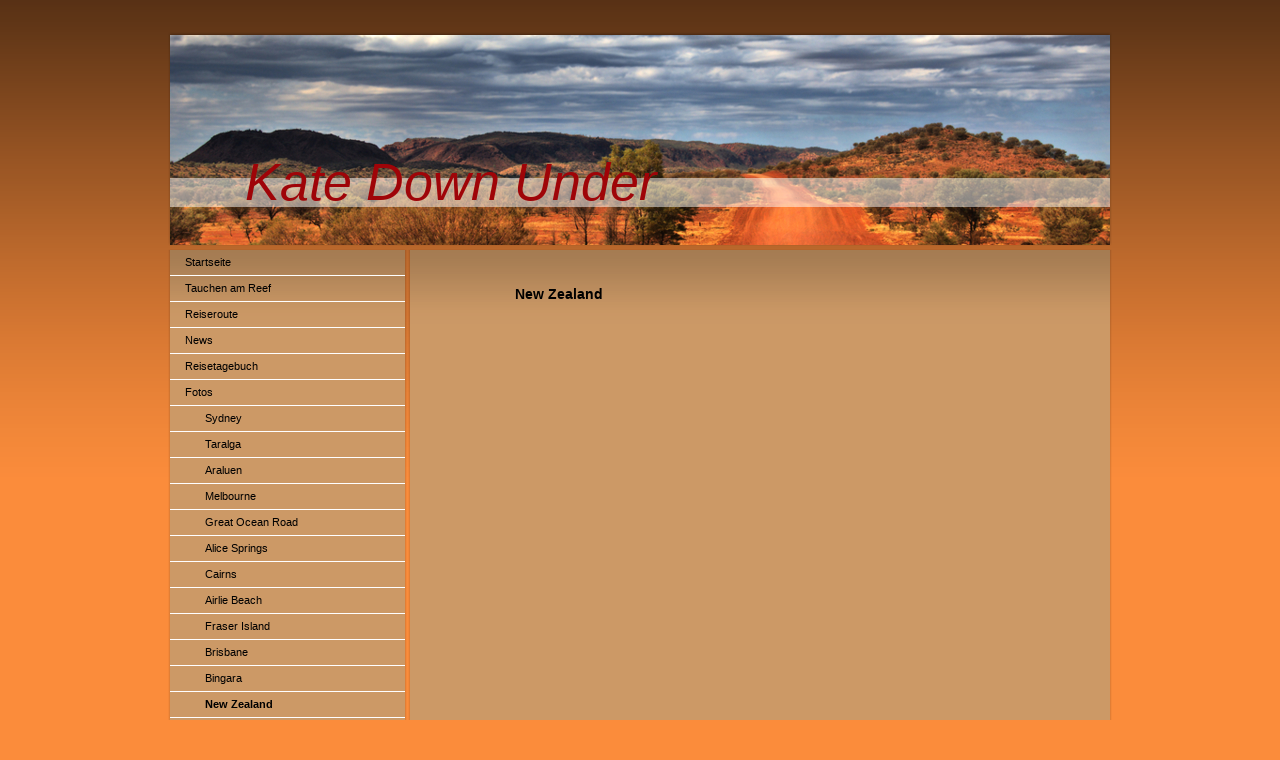

--- FILE ---
content_type: text/html; charset=UTF-8
request_url: http://www.kate-down-under.de/fotos/new-zealand/
body_size: 5345
content:
<!DOCTYPE html>
<html lang="de"  ><head prefix="og: http://ogp.me/ns# fb: http://ogp.me/ns/fb# business: http://ogp.me/ns/business#">
    <meta http-equiv="Content-Type" content="text/html; charset=utf-8"/>
    <meta name="generator" content="IONOS MyWebsite"/>
        
    <link rel="dns-prefetch" href="//cdn.website-start.de/"/>
    <link rel="dns-prefetch" href="//101.mod.mywebsite-editor.com"/>
    <link rel="dns-prefetch" href="https://101.sb.mywebsite-editor.com/"/>
    <link rel="shortcut icon" href="//cdn.website-start.de/favicon.ico"/>
        <title>Kate down under - New Zealand</title>
    
    

<meta name="format-detection" content="telephone=no"/>
        <meta name="keywords" content="Kate down under,"/>
            <meta name="description" content="&amp;nbsp;"/>
            <meta name="robots" content="index,follow"/>
        <link href="http://www.kate-down-under.de/s/style/layout.css?1707413674" rel="stylesheet" type="text/css"/>
    <link href="http://www.kate-down-under.de/s/style/main.css?1707413674" rel="stylesheet" type="text/css"/>
    <link href="http://www.kate-down-under.de/s/style/font.css?1707413674" rel="stylesheet" type="text/css"/>
    <link href="//cdn.website-start.de/app/cdn/min/group/web.css?1758547156484" rel="stylesheet" type="text/css"/>
<link href="//cdn.website-start.de/app/cdn/min/moduleserver/css/de_DE/common,shoppingbasket?1758547156484" rel="stylesheet" type="text/css"/>
    <link href="https://101.sb.mywebsite-editor.com/app/logstate2-css.php?site=365657102&amp;t=1769064816" rel="stylesheet" type="text/css"/>

<script type="text/javascript">
    /* <![CDATA[ */
var stagingMode = '';
    /* ]]> */
</script>
<script src="https://101.sb.mywebsite-editor.com/app/logstate-js.php?site=365657102&amp;t=1769064816"></script>

    <link href="http://www.kate-down-under.de/s/style/print.css?1758547156484" rel="stylesheet" media="print" type="text/css"/>
    <script type="text/javascript">
    /* <![CDATA[ */
    var systemurl = 'https://101.sb.mywebsite-editor.com/';
    var webPath = '/';
    var proxyName = '';
    var webServerName = 'www.kate-down-under.de';
    var sslServerUrl = 'https://ssl.kundenserver.de/www.kate-down-under.de';
    var nonSslServerUrl = 'http://www.kate-down-under.de';
    var webserverProtocol = 'http://';
    var nghScriptsUrlPrefix = '//101.mod.mywebsite-editor.com';
    var sessionNamespace = 'DIY_SB';
    var jimdoData = {
        cdnUrl:  '//cdn.website-start.de/',
        messages: {
            lightBox: {
    image : 'Bild',
    of: 'von'
}

        },
        isTrial: 0,
        pageId: 920680551    };
    var script_basisID = "365657102";

    diy = window.diy || {};
    diy.web = diy.web || {};

        diy.web.jsBaseUrl = "//cdn.website-start.de/s/build/";

    diy.context = diy.context || {};
    diy.context.type = diy.context.type || 'web';
    /* ]]> */
</script>

<script type="text/javascript" src="//cdn.website-start.de/app/cdn/min/group/web.js?1758547156484" crossorigin="anonymous"></script><script type="text/javascript" src="//cdn.website-start.de/s/build/web.bundle.js?1758547156484" crossorigin="anonymous"></script><script src="//cdn.website-start.de/app/cdn/min/moduleserver/js/de_DE/common,shoppingbasket?1758547156484"></script>
<script type="text/javascript" src="https://cdn.website-start.de/proxy/apps/static/resource/dependencies/"></script><script type="text/javascript">
                    if (typeof require !== 'undefined') {
                        require.config({
                            waitSeconds : 10,
                            baseUrl : 'https://cdn.website-start.de/proxy/apps/static/js/'
                        });
                    }
                </script><script type="text/javascript" src="//cdn.website-start.de/app/cdn/min/group/pfcsupport.js?1758547156484" crossorigin="anonymous"></script>    <meta property="og:type" content="business.business"/>
    <meta property="og:url" content="http://www.kate-down-under.de/fotos/new-zealand/"/>
    <meta property="og:title" content="Kate down under - New Zealand"/>
            <meta property="og:description" content="&amp;nbsp;"/>
                <meta property="og:image" content="http://www.kate-down-under.de/s/img/emotionheader.jpg"/>
        <meta property="business:contact_data:country_name" content="Deutschland"/>
    
    
    
    
    
    
    
    
</head>


<body class="body diyBgActive  cc-pagemode-default diy-market-de_DE" data-pageid="920680551" id="page-920680551">
    
    <div class="diyw">
        ﻿<div id="container">
	<div id="header">
		<div id="header_wrapper">
			
<style type="text/css" media="all">
.diyw div#emotion-header {
        max-width: 940px;
        max-height: 210px;
                background: #EEEEEE;
    }

.diyw div#emotion-header-title-bg {
    left: 0%;
    top: 68%;
    width: 100%;
    height: 14%;

    background-color: #FFFFFF;
    opacity: 0.50;
    filter: alpha(opacity = 50);
    }
.diyw img#emotion-header-logo {
    left: 1.00%;
    top: 0.00%;
    background: transparent;
                border: 1px solid #CCCCCC;
        padding: 0px;
                display: none;
    }

.diyw div#emotion-header strong#emotion-header-title {
    left: 8%;
    top: 55%;
    color: #9f0408;
        font: italic normal 52px/120% Helvetica, 'Helvetica Neue', 'Trebuchet MS', sans-serif;
}

.diyw div#emotion-no-bg-container{
    max-height: 210px;
}

.diyw div#emotion-no-bg-container .emotion-no-bg-height {
    margin-top: 22.34%;
}
</style>
<div id="emotion-header" data-action="loadView" data-params="active" data-imagescount="1">
            <img src="http://www.kate-down-under.de/s/img/emotionheader.jpg?1320060819.940px.210px" id="emotion-header-img" alt=""/>
            
        <div id="ehSlideshowPlaceholder">
            <div id="ehSlideShow">
                <div class="slide-container">
                                        <div style="background-color: #EEEEEE">
                            <img src="http://www.kate-down-under.de/s/img/emotionheader.jpg?1320060819.940px.210px" alt=""/>
                        </div>
                                    </div>
            </div>
        </div>


        <script type="text/javascript">
        //<![CDATA[
                diy.module.emotionHeader.slideShow.init({ slides: [{"url":"http:\/\/www.kate-down-under.de\/s\/img\/emotionheader.jpg?1320060819.940px.210px","image_alt":"","bgColor":"#EEEEEE"}] });
        //]]>
        </script>

    
            
        
            
                  	<div id="emotion-header-title-bg"></div>
    
            <strong id="emotion-header-title" style="text-align: left">Kate Down Under</strong>
                    <div class="notranslate">
                <svg xmlns="http://www.w3.org/2000/svg" version="1.1" id="emotion-header-title-svg" viewBox="0 0 940 210" preserveAspectRatio="xMinYMin meet"><text style="font-family:Helvetica, 'Helvetica Neue', 'Trebuchet MS', sans-serif;font-size:52px;font-style:italic;font-weight:normal;fill:#9f0408;line-height:1.2em;"><tspan x="0" style="text-anchor: start" dy="0.95em">Kate Down Under</tspan></text></svg>
            </div>
            
    
    <script type="text/javascript">
    //<![CDATA[
    (function ($) {
        function enableSvgTitle() {
                        var titleSvg = $('svg#emotion-header-title-svg'),
                titleHtml = $('#emotion-header-title'),
                emoWidthAbs = 940,
                emoHeightAbs = 210,
                offsetParent,
                titlePosition,
                svgBoxWidth,
                svgBoxHeight;

                        if (titleSvg.length && titleHtml.length) {
                offsetParent = titleHtml.offsetParent();
                titlePosition = titleHtml.position();
                svgBoxWidth = titleHtml.width();
                svgBoxHeight = titleHtml.height();

                                titleSvg.get(0).setAttribute('viewBox', '0 0 ' + svgBoxWidth + ' ' + svgBoxHeight);
                titleSvg.css({
                   left: Math.roundTo(100 * titlePosition.left / offsetParent.width(), 3) + '%',
                   top: Math.roundTo(100 * titlePosition.top / offsetParent.height(), 3) + '%',
                   width: Math.roundTo(100 * svgBoxWidth / emoWidthAbs, 3) + '%',
                   height: Math.roundTo(100 * svgBoxHeight / emoHeightAbs, 3) + '%'
                });

                titleHtml.css('visibility','hidden');
                titleSvg.css('visibility','visible');
            }
        }

        
        // switch to svg title
        enableSvgTitle();
        jQuery('#emotion-header-img').one('load', enableSvgTitle)

            }(jQuery));
    //]]>
    </script>

    </div>

		</div>
	</div>
	<div id="sidebar">
		<div id="sidebar_inner">
			<div id="sidebar_innermost">
				<div id="sidebar_wrapper" class="altcolor">
					<div id="navigation">
						<div class="webnavigation"><ul id="mainNav1" class="mainNav1"><li class="navTopItemGroup_1"><a data-page-id="919269097" href="http://www.kate-down-under.de/" class="level_1"><span>Startseite</span></a></li><li class="navTopItemGroup_2"><a data-page-id="919665227" href="http://www.kate-down-under.de/tauchen-am-reef/" class="level_1"><span>Tauchen am Reef</span></a></li><li class="navTopItemGroup_3"><a data-page-id="920058518" href="http://www.kate-down-under.de/reiseroute/" class="level_1"><span>Reiseroute</span></a></li><li class="navTopItemGroup_4"><a data-page-id="919269098" href="http://www.kate-down-under.de/news/" class="level_1"><span>News</span></a></li><li class="navTopItemGroup_5"><a data-page-id="919269109" href="http://www.kate-down-under.de/reisetagebuch/" class="level_1"><span>Reisetagebuch</span></a></li><li class="navTopItemGroup_6"><a data-page-id="919269116" href="http://www.kate-down-under.de/fotos/" class="parent level_1"><span>Fotos</span></a></li><li><ul id="mainNav2" class="mainNav2"><li class="navTopItemGroup_6"><a data-page-id="919269117" href="http://www.kate-down-under.de/fotos/sydney/" class="level_2"><span>Sydney</span></a></li><li class="navTopItemGroup_6"><a data-page-id="919269118" href="http://www.kate-down-under.de/fotos/taralga/" class="level_2"><span>Taralga</span></a></li><li class="navTopItemGroup_6"><a data-page-id="919269119" href="http://www.kate-down-under.de/fotos/araluen/" class="level_2"><span>Araluen</span></a></li><li class="navTopItemGroup_6"><a data-page-id="919973297" href="http://www.kate-down-under.de/fotos/melbourne/" class="level_2"><span>Melbourne</span></a></li><li class="navTopItemGroup_6"><a data-page-id="919973298" href="http://www.kate-down-under.de/fotos/great-ocean-road/" class="level_2"><span>Great Ocean Road</span></a></li><li class="navTopItemGroup_6"><a data-page-id="919973299" href="http://www.kate-down-under.de/fotos/alice-springs/" class="level_2"><span>Alice Springs</span></a></li><li class="navTopItemGroup_6"><a data-page-id="919269139" href="http://www.kate-down-under.de/fotos/cairns/" class="level_2"><span>Cairns</span></a></li><li class="navTopItemGroup_6"><a data-page-id="920202569" href="http://www.kate-down-under.de/fotos/airlie-beach/" class="level_2"><span>Airlie Beach</span></a></li><li class="navTopItemGroup_6"><a data-page-id="920430329" href="http://www.kate-down-under.de/fotos/fraser-island/" class="level_2"><span>Fraser Island</span></a></li><li class="navTopItemGroup_6"><a data-page-id="920432640" href="http://www.kate-down-under.de/fotos/brisbane/" class="level_2"><span>Brisbane</span></a></li><li class="navTopItemGroup_6"><a data-page-id="920430330" href="http://www.kate-down-under.de/fotos/bingara/" class="level_2"><span>Bingara</span></a></li><li class="navTopItemGroup_6"><a data-page-id="920680551" href="http://www.kate-down-under.de/fotos/new-zealand/" class="current level_2"><span>New Zealand</span></a></li><li><ul id="mainNav3" class="mainNav3"><li class="navTopItemGroup_6"><a data-page-id="920680552" href="http://www.kate-down-under.de/fotos/new-zealand/hanmer-springs/" class="level_3"><span>Hanmer Springs</span></a></li><li class="navTopItemGroup_6"><a data-page-id="920680553" href="http://www.kate-down-under.de/fotos/new-zealand/pancake-rocks/" class="level_3"><span>Pancake Rocks</span></a></li><li class="navTopItemGroup_6"><a data-page-id="920680554" href="http://www.kate-down-under.de/fotos/new-zealand/auf-dem-weg-nach-fr-josef/" class="level_3"><span>Auf dem Weg nach Fr. Josef</span></a></li><li class="navTopItemGroup_6"><a data-page-id="920680555" href="http://www.kate-down-under.de/fotos/new-zealand/franz-josef-glacier/" class="level_3"><span>Franz Josef Glacier</span></a></li><li class="navTopItemGroup_6"><a data-page-id="920680556" href="http://www.kate-down-under.de/fotos/new-zealand/auf-dem-weg-nach-milford-sound/" class="level_3"><span>Auf dem Weg nach Milford Sound</span></a></li><li class="navTopItemGroup_6"><a data-page-id="920680557" href="http://www.kate-down-under.de/fotos/new-zealand/milford-sound/" class="level_3"><span>Milford Sound</span></a></li><li class="navTopItemGroup_6"><a data-page-id="920680558" href="http://www.kate-down-under.de/fotos/new-zealand/mount-cook/" class="level_3"><span>Mount Cook</span></a></li><li class="navTopItemGroup_6"><a data-page-id="920680559" href="http://www.kate-down-under.de/fotos/new-zealand/twizel/" class="level_3"><span>Twizel</span></a></li></ul></li></ul></li><li class="navTopItemGroup_7"><a data-page-id="919269156" href="http://www.kate-down-under.de/gästebuch/" class="level_1"><span>Gästebuch</span></a></li><li class="navTopItemGroup_8"><a data-page-id="919269157" href="http://www.kate-down-under.de/kontakt/" class="level_1"><span>Kontakt</span></a></li></ul></div>
					</div>
					<div id="sidebar_content">
						<div id="matrix_1023777267" class="sortable-matrix" data-matrixId="1023777267"><div class="n module-type-header diyfeLiveArea "> <h1><span class="diyfeDecoration">Aktuelles</span></h1> </div><div class="n module-type-text diyfeLiveArea "> <div>31.03.</div>
<div>Mit einem Tag Verspätung durch den gestrichenen Flug von Auckland nach Seoul am 30. und dadurch eine Nacht im schickimicki Novotol auf Kosten von Korean Air :-) geht es nun Richtung Heimat.
Von Seoul nach Frankfurt im Airbus A380. :-D</div> </div><div class="n module-type-text diyfeLiveArea "> <p><span style="color: #9f0408;"><strong>Aktuelle Uhrzeit Sydney</strong></span></p> </div><div class="n module-type-htmlCode diyfeLiveArea ">  </div><div class="n module-type-hr diyfeLiveArea "> <div style="padding: 0px 0px">
    <div class="hr"></div>
</div>
 </div><div class="n module-type-imageSubtitle diyfeLiveArea "> <div class="clearover imageSubtitle" id="imageSubtitle-5777396156">
    <div class="align-container align-left" style="max-width: 160px">
        <a class="imagewrapper" href="http://www.kate-down-under.de/s/cc_images/cache_2410385767.jpg?t=1318365167" rel="lightbox[5777396156]">
            <img id="image_2410385767" src="http://www.kate-down-under.de/s/cc_images/cache_2410385767.jpg?t=1318365167" alt="" style="max-width: 160px; height:auto"/>
        </a>

        
    </div>

</div>

<script type="text/javascript">
//<![CDATA[
jQuery(function($) {
    var $target = $('#imageSubtitle-5777396156');

    if ($.fn.swipebox && Modernizr.touch) {
        $target
            .find('a[rel*="lightbox"]')
            .addClass('swipebox')
            .swipebox();
    } else {
        $target.tinyLightbox({
            item: 'a[rel*="lightbox"]',
            cycle: false,
            hideNavigation: true
        });
    }
});
//]]>
</script>
 </div><div class="n module-type-htmlCode diyfeLiveArea "> <div class="mediumScreenDisabled"><script type="text/javascript">if (window.jQuery) {window.jQuery_1and1 = window.jQuery;}</script><script language="JavaScript" type="text/javascript">
//<![CDATA[
document.write("<iframe src=\"http:\/\/www.facebook.com\/plugins\/like.php?href="+document.URL+"&layout=button_count&show_faces=false&width=180&action=like&font=verdana&colorscheme=light\" scrolling=\"no\" frameborder=\"0\" style=\"border:none; overflow:hidden; width:180px; height:50px\" allowTransparency=\"true\"><\/iframe>");
//]]>
</script><script type="text/javascript">if (window.jQuery_1and1) {window.jQuery = window.jQuery_1and1;}</script></div> </div></div>
					</div>
				</div>
			</div>
		</div>
	</div>
	<div id="wrapper">
		<div id="content" class="DS_content_top">
			<div class="DS_content_bottom">
				<div class="DS_content_middle">
					<div id="content_wrapper" class="altcolor">
						
        <div id="content_area">
        	<div id="content_start"></div>
        	
        
        <div id="matrix_1025072046" class="sortable-matrix" data-matrixId="1025072046"><div class="n module-type-header diyfeLiveArea "> <h1><span class="diyfeDecoration">New Zealand</span></h1> </div></div>
        
        
        </div>
					</div>
				</div>
			</div>			
		</div>
		<div id="footer">
			<div class="DS_content_top">
				<div class="DS_content_bottom">
					<div class="DS_content_middle">
						<div id="footer_wrapper" class="altcolor">
							<div id="contentfooter">
    <div class="leftrow">
                        <a rel="nofollow" href="javascript:window.print();">
                    <img class="inline" height="14" width="18" src="//cdn.website-start.de/s/img/cc/printer.gif" alt=""/>
                    Druckversion                </a> <span class="footer-separator">|</span>
                <a href="http://www.kate-down-under.de/sitemap/">Sitemap</a>
                        <br/> © Katrin Parchmann<br/>
<br/>
Diese Homepage wurde mit <a rel="nofollow" href="https://www.ionos.de/websites/homepage-erstellen" target="_blank">IONOS MyWebsite</a> erstellt.
            </div>
    <script type="text/javascript">
        window.diy.ux.Captcha.locales = {
            generateNewCode: 'Neuen Code generieren',
            enterCode: 'Bitte geben Sie den Code ein'
        };
        window.diy.ux.Cap2.locales = {
            generateNewCode: 'Neuen Code generieren',
            enterCode: 'Bitte geben Sie den Code ein'
        };
    </script>
    <div class="rightrow">
                    <span class="loggedout">
                <a rel="nofollow" id="login" href="https://login.1and1-editor.com/365657102/www.kate-down-under.de/de?pageId=920680551">
                    Login                </a>
            </span>
                
                <span class="loggedin">
            <a rel="nofollow" id="logout" href="https://101.sb.mywebsite-editor.com/app/cms/logout.php">Logout</a> <span class="footer-separator">|</span>
            <a rel="nofollow" id="edit" href="https://101.sb.mywebsite-editor.com/app/365657102/920680551/">Seite bearbeiten</a>
        </span>
    </div>
</div>
            <div id="loginbox" class="hidden">
                <script type="text/javascript">
                    /* <![CDATA[ */
                    function forgotpw_popup() {
                        var url = 'https://passwort.1und1.de/xml/request/RequestStart';
                        fenster = window.open(url, "fenster1", "width=600,height=400,status=yes,scrollbars=yes,resizable=yes");
                        // IE8 doesn't return the window reference instantly or at all.
                        // It may appear the call failed and fenster is null
                        if (fenster && fenster.focus) {
                            fenster.focus();
                        }
                    }
                    /* ]]> */
                </script>
                                <img class="logo" src="//cdn.website-start.de/s/img/logo.gif" alt="IONOS" title="IONOS"/>

                <div id="loginboxOuter"></div>
            </div>
        

							<div class="c"></div>
						</div>
					</div>
				</div>			
			</div>
		</div>
	</div>
</div>
<div id="background"></div>    </div>

    
    </body>


<!-- rendered at Thu, 23 Oct 2025 06:41:15 +0200 -->
</html>
